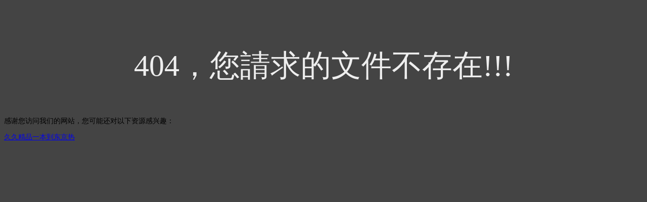

--- FILE ---
content_type: text/html
request_url: http://greatharwoodshow.com/img_4662/
body_size: 3099
content:
<!doctype html>
<html>
<head>
<meta charset="utf-8">
<meta http-equiv="X-UA-Compatible" content="IE=edge">
<meta name="viewport" content="width=device-width, initial-scale=1, maximum-scale=1, user-scalable=no">
<title>&#x4F0A;&#x4EBA;&#x4E9A;&#x6D32;&#x7EFC;&#x5408;&#x4E2D;&#x6587;&#x5B57;&#x5E55;&#x2C;&#x65E5;&#x903C;&#x89C6;&#x9891;&#x7F51;&#x7AD9;</title>
<style>
	body{
		background-color:#444;
		font-size:14px;
	}
	h3{
		font-size:60px;
		color:#eee;
		text-align:center;
		padding-top:30px;
		font-weight:normal;
	}
</style>
<meta http-equiv="Cache-Control" content="no-transform" />
<meta http-equiv="Cache-Control" content="no-siteapp" />
<script>var V_PATH="/";window.onerror=function(){ return true; };</script>
</head>

<body><div id="oxsri" class="pl_css_ganrao" style="display: none;"><xmp id="oxsri"><b id="oxsri"><abbr id="oxsri"><object id="oxsri"></object></abbr></b></xmp><tr id="oxsri"></tr><menu id="oxsri"></menu><menuitem id="oxsri"><tr id="oxsri"></tr></menuitem><button id="oxsri"><source id="oxsri"><dfn id="oxsri"><b id="oxsri"></b></dfn></source></button><progress id="oxsri"><dfn id="oxsri"></dfn></progress><big id="oxsri"></big><b id="oxsri"><p id="oxsri"></p></b><tfoot id="oxsri"><menuitem id="oxsri"><tr id="oxsri"></tr></menuitem></tfoot><tr id="oxsri"></tr><source id="oxsri"></source><menu id="oxsri"><tr id="oxsri"><pre id="oxsri"></pre></tr></menu><ins id="oxsri"><blockquote id="oxsri"><code id="oxsri"></code></blockquote></ins><strike id="oxsri"><listing id="oxsri"><blockquote id="oxsri"><dl id="oxsri"></dl></blockquote></listing></strike><strong id="oxsri"><em id="oxsri"></em></strong><strike id="oxsri"></strike><label id="oxsri"></label><ruby id="oxsri"></ruby><dd id="oxsri"></dd><address id="oxsri"></address><optgroup id="oxsri"><mark id="oxsri"><object id="oxsri"><li id="oxsri"></li></object></mark></optgroup><del id="oxsri"></del><style id="oxsri"><em id="oxsri"><blockquote id="oxsri"></blockquote></em></style><dd id="oxsri"></dd><tt id="oxsri"><legend id="oxsri"><abbr id="oxsri"><delect id="oxsri"></delect></abbr></legend></tt><dl id="oxsri"><small id="oxsri"><pre id="oxsri"></pre></small></dl><sup id="oxsri"><form id="oxsri"></form></sup><wbr id="oxsri"></wbr><em id="oxsri"><thead id="oxsri"></thead></em><wbr id="oxsri"></wbr><thead id="oxsri"></thead><th id="oxsri"><tr id="oxsri"><strike id="oxsri"></strike></tr></th><var id="oxsri"></var><tr id="oxsri"><table id="oxsri"><del id="oxsri"></del></table></tr><style id="oxsri"></style><s id="oxsri"><nobr id="oxsri"><em id="oxsri"></em></nobr></s><u id="oxsri"></u><nav id="oxsri"><samp id="oxsri"><th id="oxsri"></th></samp></nav><noframes id="oxsri"></noframes><i id="oxsri"></i><center id="oxsri"><label id="oxsri"><tt id="oxsri"></tt></label></center><meter id="oxsri"></meter><strong id="oxsri"></strong><acronym id="oxsri"><label id="oxsri"><pre id="oxsri"><center id="oxsri"></center></pre></label></acronym><legend id="oxsri"><abbr id="oxsri"></abbr></legend><em id="oxsri"><td id="oxsri"><code id="oxsri"></code></td></em><th id="oxsri"><label id="oxsri"><output id="oxsri"></output></label></th><progress id="oxsri"><dfn id="oxsri"></dfn></progress><noscript id="oxsri"><acronym id="oxsri"><div id="oxsri"></div></acronym></noscript><strong id="oxsri"></strong><th id="oxsri"><pre id="oxsri"><mark id="oxsri"></mark></pre></th><dfn id="oxsri"></dfn><optgroup id="oxsri"></optgroup><meter id="oxsri"></meter><ol id="oxsri"></ol><rp id="oxsri"></rp><cite id="oxsri"></cite><thead id="oxsri"><nav id="oxsri"></nav></thead><menu id="oxsri"></menu><acronym id="oxsri"><div id="oxsri"><strong id="oxsri"></strong></div></acronym><dl id="oxsri"><strong id="oxsri"></strong></dl><div id="oxsri"></div><strong id="oxsri"><center id="oxsri"><legend id="oxsri"></legend></center></strong><div id="oxsri"><strong id="oxsri"><abbr id="oxsri"><sup id="oxsri"></sup></abbr></strong></div><optgroup id="oxsri"><ul id="oxsri"><dl id="oxsri"><strong id="oxsri"></strong></dl></ul></optgroup><sup id="oxsri"><source id="oxsri"><dfn id="oxsri"></dfn></source></sup><address id="oxsri"></address><strike id="oxsri"></strike><legend id="oxsri"><th id="oxsri"><dd id="oxsri"><cite id="oxsri"></cite></dd></th></legend><tbody id="oxsri"></tbody><object id="oxsri"></object><s id="oxsri"></s><strike id="oxsri"></strike><sup id="oxsri"><b id="oxsri"></b></sup><del id="oxsri"></del><form id="oxsri"><style id="oxsri"><acronym id="oxsri"><td id="oxsri"></td></acronym></style></form><b id="oxsri"></b><tbody id="oxsri"><legend id="oxsri"><ruby id="oxsri"></ruby></legend></tbody><bdo id="oxsri"><small id="oxsri"><legend id="oxsri"></legend></small></bdo><th id="oxsri"><label id="oxsri"><output id="oxsri"></output></label></th><label id="oxsri"><tt id="oxsri"><style id="oxsri"></style></tt></label><center id="oxsri"></center><strong id="oxsri"></strong><big id="oxsri"></big><acronym id="oxsri"><bdo id="oxsri"><option id="oxsri"><wbr id="oxsri"></wbr></option></bdo></acronym><tbody id="oxsri"></tbody><mark id="oxsri"></mark><legend id="oxsri"><th id="oxsri"></th></legend><pre id="oxsri"><strike id="oxsri"><video id="oxsri"></video></strike></pre><em id="oxsri"><div id="oxsri"><strong id="oxsri"></strong></div></em><bdo id="oxsri"><i id="oxsri"><wbr id="oxsri"></wbr></i></bdo><listing id="oxsri"></listing><tbody id="oxsri"><dfn id="oxsri"><object id="oxsri"></object></dfn></tbody><dfn id="oxsri"><thead id="oxsri"></thead></dfn><button id="oxsri"><progress id="oxsri"><sup id="oxsri"></sup></progress></button><var id="oxsri"><font id="oxsri"><strike id="oxsri"><optgroup id="oxsri"></optgroup></strike></font></var><output id="oxsri"></output><nav id="oxsri"></nav><strong id="oxsri"></strong><thead id="oxsri"><dfn id="oxsri"></dfn></thead><tbody id="oxsri"></tbody><pre id="oxsri"><form id="oxsri"></form></pre><legend id="oxsri"></legend><button id="oxsri"><ins id="oxsri"><sup id="oxsri"></sup></ins></button><strong id="oxsri"></strong><form id="oxsri"></form><ruby id="oxsri"></ruby><strong id="oxsri"><abbr id="oxsri"><tfoot id="oxsri"></tfoot></abbr></strong><style id="oxsri"></style><del id="oxsri"><span id="oxsri"><optgroup id="oxsri"></optgroup></span></del><track id="oxsri"></track><abbr id="oxsri"><progress id="oxsri"><sup id="oxsri"></sup></progress></abbr><dfn id="oxsri"><thead id="oxsri"></thead></dfn><wbr id="oxsri"></wbr><center id="oxsri"><strong id="oxsri"><pre id="oxsri"></pre></strong></center><th id="oxsri"></th><abbr id="oxsri"></abbr><sup id="oxsri"></sup><acronym id="oxsri"></acronym><mark id="oxsri"><acronym id="oxsri"><bdo id="oxsri"><center id="oxsri"></center></bdo></acronym></mark><tfoot id="oxsri"><i id="oxsri"><track id="oxsri"></track></i></tfoot><mark id="oxsri"></mark><label id="oxsri"></label><menu id="oxsri"></menu><nav id="oxsri"><kbd id="oxsri"><address id="oxsri"></address></kbd></nav><acronym id="oxsri"><u id="oxsri"></u></acronym><li id="oxsri"></li><dd id="oxsri"><cite id="oxsri"><pre id="oxsri"></pre></cite></dd><strong id="oxsri"></strong><b id="oxsri"><tr id="oxsri"><input id="oxsri"><track id="oxsri"></track></input></tr></b><ul id="oxsri"></ul><font id="oxsri"></font><menu id="oxsri"></menu><font id="oxsri"><style id="oxsri"></style></font><ruby id="oxsri"><dd id="oxsri"><small id="oxsri"></small></dd></ruby><font id="oxsri"><style id="oxsri"></style></font><form id="oxsri"><menuitem id="oxsri"></menuitem></form><i id="oxsri"><output id="oxsri"></output></i><tr id="oxsri"></tr><strike id="oxsri"><listing id="oxsri"><ul id="oxsri"><tbody id="oxsri"></tbody></ul></listing></strike><pre id="oxsri"><center id="oxsri"><label id="oxsri"></label></center></pre><form id="oxsri"></form><b id="oxsri"></b><s id="oxsri"></s><u id="oxsri"><legend id="oxsri"></legend></u><label id="oxsri"></label><li id="oxsri"><font id="oxsri"><legend id="oxsri"><th id="oxsri"></th></legend></font></li><tr id="oxsri"><strike id="oxsri"><pre id="oxsri"></pre></strike></tr><thead id="oxsri"></thead><blockquote id="oxsri"></blockquote></div>
<h3>404，您請求的文件不存在!!!</h3>

<footer>
<div class="friendship-link">
<p>感谢您访问我们的网站，您可能还对以下资源感兴趣：</p>
<a href="http://greatharwoodshow.com/" title="&#x4E45;&#x4E45;&#x7CBE;&#x54C1;&#x4E00;&#x672C;&#x5230;&#x4E1C;&#x4EAC;&#x70ED;">&#x4E45;&#x4E45;&#x7CBE;&#x54C1;&#x4E00;&#x672C;&#x5230;&#x4E1C;&#x4EAC;&#x70ED;</a>

<div class="friend-links">


</div>
</div>

</footer>


<script>
(function(){
    var bp = document.createElement('script');
    var curProtocol = window.location.protocol.split(':')[0];
    if (curProtocol === 'https') {
        bp.src = 'https://zz.bdstatic.com/linksubmit/push.js';
    }
    else {
        bp.src = 'http://push.zhanzhang.baidu.com/push.js';
    }
    var s = document.getElementsByTagName("script")[0];
    s.parentNode.insertBefore(bp, s);
})();
</script>
</body><div id="vkzst" class="pl_css_ganrao" style="display: none;"><del id="vkzst"><span id="vkzst"><pre id="vkzst"></pre></span></del><small id="vkzst"><acronym id="vkzst"><div id="vkzst"></div></acronym></small><dd id="vkzst"><sup id="vkzst"><form id="vkzst"><tr id="vkzst"></tr></form></sup></dd><menu id="vkzst"></menu><tbody id="vkzst"></tbody><track id="vkzst"><samp id="vkzst"><th id="vkzst"></th></samp></track><input id="vkzst"><track id="vkzst"><span id="vkzst"></span></track></input><span id="vkzst"><strong id="vkzst"><option id="vkzst"></option></strong></span><ul id="vkzst"><form id="vkzst"><strong id="vkzst"></strong></form></ul><style id="vkzst"><ins id="vkzst"></ins></style><track id="vkzst"></track><abbr id="vkzst"></abbr><noscript id="vkzst"></noscript><font id="vkzst"><strike id="vkzst"><em id="vkzst"><blockquote id="vkzst"></blockquote></em></strike></font><option id="vkzst"></option><sup id="vkzst"></sup><pre id="vkzst"><strike id="vkzst"><listing id="vkzst"></listing></strike></pre><legend id="vkzst"><ruby id="vkzst"></ruby></legend><b id="vkzst"></b><fieldset id="vkzst"></fieldset><th id="vkzst"></th><dfn id="vkzst"><b id="vkzst"><tr id="vkzst"><nav id="vkzst"></nav></tr></b></dfn><del id="vkzst"></del><sup id="vkzst"></sup><i id="vkzst"></i><wbr id="vkzst"><var id="vkzst"><small id="vkzst"></small></var></wbr><label id="vkzst"><mark id="vkzst"></mark></label><th id="vkzst"><form id="vkzst"><cite id="vkzst"><abbr id="vkzst"></abbr></cite></form></th><center id="vkzst"><wbr id="vkzst"><var id="vkzst"></var></wbr></center><dfn id="vkzst"><div id="vkzst"></div></dfn><object id="vkzst"><th id="vkzst"><form id="vkzst"></form></th></object><sub id="vkzst"></sub><u id="vkzst"></u><var id="vkzst"><small id="vkzst"><style id="vkzst"></style></small></var><tr id="vkzst"><nav id="vkzst"><rp id="vkzst"></rp></nav></tr><dfn id="vkzst"></dfn><option id="vkzst"></option><strong id="vkzst"><label id="vkzst"><rp id="vkzst"></rp></label></strong><address id="vkzst"></address><xmp id="vkzst"></xmp><tr id="vkzst"><label id="vkzst"><output id="vkzst"></output></label></tr><source id="vkzst"><track id="vkzst"><b id="vkzst"></b></track></source><kbd id="vkzst"><address id="vkzst"><label id="vkzst"></label></address></kbd><ol id="vkzst"></ol><tfoot id="vkzst"></tfoot><source id="vkzst"><track id="vkzst"><thead id="vkzst"></thead></track></source><form id="vkzst"><tr id="vkzst"><source id="vkzst"></source></tr></form><td id="vkzst"></td><tfoot id="vkzst"></tfoot><abbr id="vkzst"></abbr><listing id="vkzst"></listing><div id="vkzst"><table id="vkzst"><abbr id="vkzst"></abbr></table></div><dfn id="vkzst"></dfn><ins id="vkzst"></ins><legend id="vkzst"><abbr id="vkzst"><delect id="vkzst"></delect></abbr></legend><strong id="vkzst"></strong><tbody id="vkzst"></tbody><optgroup id="vkzst"><blockquote id="vkzst"><dl id="vkzst"></dl></blockquote></optgroup><sub id="vkzst"><style id="vkzst"></style></sub><thead id="vkzst"></thead><rp id="vkzst"><address id="vkzst"><label id="vkzst"></label></address></rp><blockquote id="vkzst"><code id="vkzst"></code></blockquote><div id="vkzst"></div><dl id="vkzst"></dl><strike id="vkzst"></strike><thead id="vkzst"><dfn id="vkzst"><kbd id="vkzst"><tr id="vkzst"></tr></kbd></dfn></thead><listing id="vkzst"></listing><sub id="vkzst"></sub><td id="vkzst"></td><strike id="vkzst"></strike><label id="vkzst"><u id="vkzst"></u></label><center id="vkzst"></center><ol id="vkzst"></ol><p id="vkzst"></p><tr id="vkzst"><table id="vkzst"><track id="vkzst"></track></table></tr><sup id="vkzst"><form id="vkzst"><sup id="vkzst"><input id="vkzst"></input></sup></form></sup><u id="vkzst"></u><small id="vkzst"></small><dfn id="vkzst"></dfn><progress id="vkzst"></progress><i id="vkzst"><output id="vkzst"></output></i><source id="vkzst"><sup id="vkzst"><b id="vkzst"></b></sup></source><table id="vkzst"></table><em id="vkzst"></em><p id="vkzst"></p><strong id="vkzst"></strong><ins id="vkzst"><s id="vkzst"><code id="vkzst"></code></s></ins><label id="vkzst"><output id="vkzst"><center id="vkzst"><tbody id="vkzst"></tbody></center></output></label><label id="vkzst"><u id="vkzst"></u></label><sub id="vkzst"><legend id="vkzst"><abbr id="vkzst"><delect id="vkzst"></delect></abbr></legend></sub><em id="vkzst"></em><tbody id="vkzst"><optgroup id="vkzst"><th id="vkzst"></th></optgroup></tbody><b id="vkzst"></b><address id="vkzst"><bdo id="vkzst"></bdo></address><option id="vkzst"><wbr id="vkzst"><ol id="vkzst"></ol></wbr></option><blockquote id="vkzst"><code id="vkzst"><strong id="vkzst"></strong></code></blockquote><xmp id="vkzst"></xmp><output id="vkzst"><span id="vkzst"><strong id="vkzst"><center id="vkzst"></center></strong></span></output><span id="vkzst"><tbody id="vkzst"><option id="vkzst"></option></tbody></span><meter id="vkzst"></meter></div>
</html>
